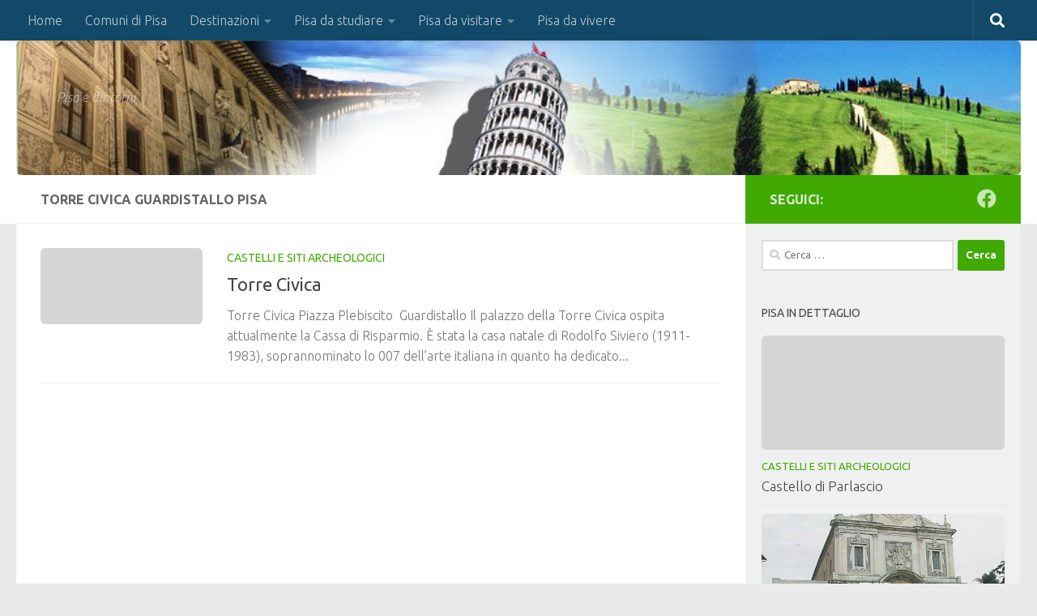

--- FILE ---
content_type: text/html; charset=UTF-8
request_url: https://www.miracolipisani.it/t/torre-civica-guardistallo-pisa/
body_size: 50630
content:
<!DOCTYPE html>
<html class="no-js" lang="it-IT">
<head>
  <meta charset="UTF-8">
  <meta name="viewport" content="width=device-width, initial-scale=1.0">
  <link rel="profile" href="https://gmpg.org/xfn/11" />
  <link rel="pingback" href="https://www.miracolipisani.it/xmlrpc.php">

  <title>Torre Civica Guardistallo pisa &#8211; MiracoliPisani.it</title>
<meta name='robots' content='max-image-preview:large' />
	<style>img:is([sizes="auto" i], [sizes^="auto," i]) { contain-intrinsic-size: 3000px 1500px }</style>
	<script>document.documentElement.className = document.documentElement.className.replace("no-js","js");</script>
<link rel="alternate" type="application/rss+xml" title="MiracoliPisani.it &raquo; Feed" href="https://www.miracolipisani.it/feed/" />
<link rel="alternate" type="application/rss+xml" title="MiracoliPisani.it &raquo; Feed dei commenti" href="https://www.miracolipisani.it/comments/feed/" />
<link id="hu-user-gfont" href="//fonts.googleapis.com/css?family=Ubuntu:400,400italic,300italic,300,700&subset=latin,latin-ext" rel="stylesheet" type="text/css"><link rel="alternate" type="application/rss+xml" title="MiracoliPisani.it &raquo; Torre Civica Guardistallo pisa Feed del tag" href="https://www.miracolipisani.it/t/torre-civica-guardistallo-pisa/feed/" />
<script>
window._wpemojiSettings = {"baseUrl":"https:\/\/s.w.org\/images\/core\/emoji\/16.0.1\/72x72\/","ext":".png","svgUrl":"https:\/\/s.w.org\/images\/core\/emoji\/16.0.1\/svg\/","svgExt":".svg","source":{"concatemoji":"https:\/\/www.miracolipisani.it\/wp-includes\/js\/wp-emoji-release.min.js?ver=6.8.3"}};
/*! This file is auto-generated */
!function(s,n){var o,i,e;function c(e){try{var t={supportTests:e,timestamp:(new Date).valueOf()};sessionStorage.setItem(o,JSON.stringify(t))}catch(e){}}function p(e,t,n){e.clearRect(0,0,e.canvas.width,e.canvas.height),e.fillText(t,0,0);var t=new Uint32Array(e.getImageData(0,0,e.canvas.width,e.canvas.height).data),a=(e.clearRect(0,0,e.canvas.width,e.canvas.height),e.fillText(n,0,0),new Uint32Array(e.getImageData(0,0,e.canvas.width,e.canvas.height).data));return t.every(function(e,t){return e===a[t]})}function u(e,t){e.clearRect(0,0,e.canvas.width,e.canvas.height),e.fillText(t,0,0);for(var n=e.getImageData(16,16,1,1),a=0;a<n.data.length;a++)if(0!==n.data[a])return!1;return!0}function f(e,t,n,a){switch(t){case"flag":return n(e,"\ud83c\udff3\ufe0f\u200d\u26a7\ufe0f","\ud83c\udff3\ufe0f\u200b\u26a7\ufe0f")?!1:!n(e,"\ud83c\udde8\ud83c\uddf6","\ud83c\udde8\u200b\ud83c\uddf6")&&!n(e,"\ud83c\udff4\udb40\udc67\udb40\udc62\udb40\udc65\udb40\udc6e\udb40\udc67\udb40\udc7f","\ud83c\udff4\u200b\udb40\udc67\u200b\udb40\udc62\u200b\udb40\udc65\u200b\udb40\udc6e\u200b\udb40\udc67\u200b\udb40\udc7f");case"emoji":return!a(e,"\ud83e\udedf")}return!1}function g(e,t,n,a){var r="undefined"!=typeof WorkerGlobalScope&&self instanceof WorkerGlobalScope?new OffscreenCanvas(300,150):s.createElement("canvas"),o=r.getContext("2d",{willReadFrequently:!0}),i=(o.textBaseline="top",o.font="600 32px Arial",{});return e.forEach(function(e){i[e]=t(o,e,n,a)}),i}function t(e){var t=s.createElement("script");t.src=e,t.defer=!0,s.head.appendChild(t)}"undefined"!=typeof Promise&&(o="wpEmojiSettingsSupports",i=["flag","emoji"],n.supports={everything:!0,everythingExceptFlag:!0},e=new Promise(function(e){s.addEventListener("DOMContentLoaded",e,{once:!0})}),new Promise(function(t){var n=function(){try{var e=JSON.parse(sessionStorage.getItem(o));if("object"==typeof e&&"number"==typeof e.timestamp&&(new Date).valueOf()<e.timestamp+604800&&"object"==typeof e.supportTests)return e.supportTests}catch(e){}return null}();if(!n){if("undefined"!=typeof Worker&&"undefined"!=typeof OffscreenCanvas&&"undefined"!=typeof URL&&URL.createObjectURL&&"undefined"!=typeof Blob)try{var e="postMessage("+g.toString()+"("+[JSON.stringify(i),f.toString(),p.toString(),u.toString()].join(",")+"));",a=new Blob([e],{type:"text/javascript"}),r=new Worker(URL.createObjectURL(a),{name:"wpTestEmojiSupports"});return void(r.onmessage=function(e){c(n=e.data),r.terminate(),t(n)})}catch(e){}c(n=g(i,f,p,u))}t(n)}).then(function(e){for(var t in e)n.supports[t]=e[t],n.supports.everything=n.supports.everything&&n.supports[t],"flag"!==t&&(n.supports.everythingExceptFlag=n.supports.everythingExceptFlag&&n.supports[t]);n.supports.everythingExceptFlag=n.supports.everythingExceptFlag&&!n.supports.flag,n.DOMReady=!1,n.readyCallback=function(){n.DOMReady=!0}}).then(function(){return e}).then(function(){var e;n.supports.everything||(n.readyCallback(),(e=n.source||{}).concatemoji?t(e.concatemoji):e.wpemoji&&e.twemoji&&(t(e.twemoji),t(e.wpemoji)))}))}((window,document),window._wpemojiSettings);
</script>
<style id='wp-emoji-styles-inline-css'>

	img.wp-smiley, img.emoji {
		display: inline !important;
		border: none !important;
		box-shadow: none !important;
		height: 1em !important;
		width: 1em !important;
		margin: 0 0.07em !important;
		vertical-align: -0.1em !important;
		background: none !important;
		padding: 0 !important;
	}
</style>
<link rel='stylesheet' id='wp-block-library-css' href='https://www.miracolipisani.it/wp-includes/css/dist/block-library/style.min.css?ver=6.8.3' media='all' />
<style id='classic-theme-styles-inline-css'>
/*! This file is auto-generated */
.wp-block-button__link{color:#fff;background-color:#32373c;border-radius:9999px;box-shadow:none;text-decoration:none;padding:calc(.667em + 2px) calc(1.333em + 2px);font-size:1.125em}.wp-block-file__button{background:#32373c;color:#fff;text-decoration:none}
</style>
<style id='global-styles-inline-css'>
:root{--wp--preset--aspect-ratio--square: 1;--wp--preset--aspect-ratio--4-3: 4/3;--wp--preset--aspect-ratio--3-4: 3/4;--wp--preset--aspect-ratio--3-2: 3/2;--wp--preset--aspect-ratio--2-3: 2/3;--wp--preset--aspect-ratio--16-9: 16/9;--wp--preset--aspect-ratio--9-16: 9/16;--wp--preset--color--black: #000000;--wp--preset--color--cyan-bluish-gray: #abb8c3;--wp--preset--color--white: #ffffff;--wp--preset--color--pale-pink: #f78da7;--wp--preset--color--vivid-red: #cf2e2e;--wp--preset--color--luminous-vivid-orange: #ff6900;--wp--preset--color--luminous-vivid-amber: #fcb900;--wp--preset--color--light-green-cyan: #7bdcb5;--wp--preset--color--vivid-green-cyan: #00d084;--wp--preset--color--pale-cyan-blue: #8ed1fc;--wp--preset--color--vivid-cyan-blue: #0693e3;--wp--preset--color--vivid-purple: #9b51e0;--wp--preset--gradient--vivid-cyan-blue-to-vivid-purple: linear-gradient(135deg,rgba(6,147,227,1) 0%,rgb(155,81,224) 100%);--wp--preset--gradient--light-green-cyan-to-vivid-green-cyan: linear-gradient(135deg,rgb(122,220,180) 0%,rgb(0,208,130) 100%);--wp--preset--gradient--luminous-vivid-amber-to-luminous-vivid-orange: linear-gradient(135deg,rgba(252,185,0,1) 0%,rgba(255,105,0,1) 100%);--wp--preset--gradient--luminous-vivid-orange-to-vivid-red: linear-gradient(135deg,rgba(255,105,0,1) 0%,rgb(207,46,46) 100%);--wp--preset--gradient--very-light-gray-to-cyan-bluish-gray: linear-gradient(135deg,rgb(238,238,238) 0%,rgb(169,184,195) 100%);--wp--preset--gradient--cool-to-warm-spectrum: linear-gradient(135deg,rgb(74,234,220) 0%,rgb(151,120,209) 20%,rgb(207,42,186) 40%,rgb(238,44,130) 60%,rgb(251,105,98) 80%,rgb(254,248,76) 100%);--wp--preset--gradient--blush-light-purple: linear-gradient(135deg,rgb(255,206,236) 0%,rgb(152,150,240) 100%);--wp--preset--gradient--blush-bordeaux: linear-gradient(135deg,rgb(254,205,165) 0%,rgb(254,45,45) 50%,rgb(107,0,62) 100%);--wp--preset--gradient--luminous-dusk: linear-gradient(135deg,rgb(255,203,112) 0%,rgb(199,81,192) 50%,rgb(65,88,208) 100%);--wp--preset--gradient--pale-ocean: linear-gradient(135deg,rgb(255,245,203) 0%,rgb(182,227,212) 50%,rgb(51,167,181) 100%);--wp--preset--gradient--electric-grass: linear-gradient(135deg,rgb(202,248,128) 0%,rgb(113,206,126) 100%);--wp--preset--gradient--midnight: linear-gradient(135deg,rgb(2,3,129) 0%,rgb(40,116,252) 100%);--wp--preset--font-size--small: 13px;--wp--preset--font-size--medium: 20px;--wp--preset--font-size--large: 36px;--wp--preset--font-size--x-large: 42px;--wp--preset--spacing--20: 0.44rem;--wp--preset--spacing--30: 0.67rem;--wp--preset--spacing--40: 1rem;--wp--preset--spacing--50: 1.5rem;--wp--preset--spacing--60: 2.25rem;--wp--preset--spacing--70: 3.38rem;--wp--preset--spacing--80: 5.06rem;--wp--preset--shadow--natural: 6px 6px 9px rgba(0, 0, 0, 0.2);--wp--preset--shadow--deep: 12px 12px 50px rgba(0, 0, 0, 0.4);--wp--preset--shadow--sharp: 6px 6px 0px rgba(0, 0, 0, 0.2);--wp--preset--shadow--outlined: 6px 6px 0px -3px rgba(255, 255, 255, 1), 6px 6px rgba(0, 0, 0, 1);--wp--preset--shadow--crisp: 6px 6px 0px rgba(0, 0, 0, 1);}:where(.is-layout-flex){gap: 0.5em;}:where(.is-layout-grid){gap: 0.5em;}body .is-layout-flex{display: flex;}.is-layout-flex{flex-wrap: wrap;align-items: center;}.is-layout-flex > :is(*, div){margin: 0;}body .is-layout-grid{display: grid;}.is-layout-grid > :is(*, div){margin: 0;}:where(.wp-block-columns.is-layout-flex){gap: 2em;}:where(.wp-block-columns.is-layout-grid){gap: 2em;}:where(.wp-block-post-template.is-layout-flex){gap: 1.25em;}:where(.wp-block-post-template.is-layout-grid){gap: 1.25em;}.has-black-color{color: var(--wp--preset--color--black) !important;}.has-cyan-bluish-gray-color{color: var(--wp--preset--color--cyan-bluish-gray) !important;}.has-white-color{color: var(--wp--preset--color--white) !important;}.has-pale-pink-color{color: var(--wp--preset--color--pale-pink) !important;}.has-vivid-red-color{color: var(--wp--preset--color--vivid-red) !important;}.has-luminous-vivid-orange-color{color: var(--wp--preset--color--luminous-vivid-orange) !important;}.has-luminous-vivid-amber-color{color: var(--wp--preset--color--luminous-vivid-amber) !important;}.has-light-green-cyan-color{color: var(--wp--preset--color--light-green-cyan) !important;}.has-vivid-green-cyan-color{color: var(--wp--preset--color--vivid-green-cyan) !important;}.has-pale-cyan-blue-color{color: var(--wp--preset--color--pale-cyan-blue) !important;}.has-vivid-cyan-blue-color{color: var(--wp--preset--color--vivid-cyan-blue) !important;}.has-vivid-purple-color{color: var(--wp--preset--color--vivid-purple) !important;}.has-black-background-color{background-color: var(--wp--preset--color--black) !important;}.has-cyan-bluish-gray-background-color{background-color: var(--wp--preset--color--cyan-bluish-gray) !important;}.has-white-background-color{background-color: var(--wp--preset--color--white) !important;}.has-pale-pink-background-color{background-color: var(--wp--preset--color--pale-pink) !important;}.has-vivid-red-background-color{background-color: var(--wp--preset--color--vivid-red) !important;}.has-luminous-vivid-orange-background-color{background-color: var(--wp--preset--color--luminous-vivid-orange) !important;}.has-luminous-vivid-amber-background-color{background-color: var(--wp--preset--color--luminous-vivid-amber) !important;}.has-light-green-cyan-background-color{background-color: var(--wp--preset--color--light-green-cyan) !important;}.has-vivid-green-cyan-background-color{background-color: var(--wp--preset--color--vivid-green-cyan) !important;}.has-pale-cyan-blue-background-color{background-color: var(--wp--preset--color--pale-cyan-blue) !important;}.has-vivid-cyan-blue-background-color{background-color: var(--wp--preset--color--vivid-cyan-blue) !important;}.has-vivid-purple-background-color{background-color: var(--wp--preset--color--vivid-purple) !important;}.has-black-border-color{border-color: var(--wp--preset--color--black) !important;}.has-cyan-bluish-gray-border-color{border-color: var(--wp--preset--color--cyan-bluish-gray) !important;}.has-white-border-color{border-color: var(--wp--preset--color--white) !important;}.has-pale-pink-border-color{border-color: var(--wp--preset--color--pale-pink) !important;}.has-vivid-red-border-color{border-color: var(--wp--preset--color--vivid-red) !important;}.has-luminous-vivid-orange-border-color{border-color: var(--wp--preset--color--luminous-vivid-orange) !important;}.has-luminous-vivid-amber-border-color{border-color: var(--wp--preset--color--luminous-vivid-amber) !important;}.has-light-green-cyan-border-color{border-color: var(--wp--preset--color--light-green-cyan) !important;}.has-vivid-green-cyan-border-color{border-color: var(--wp--preset--color--vivid-green-cyan) !important;}.has-pale-cyan-blue-border-color{border-color: var(--wp--preset--color--pale-cyan-blue) !important;}.has-vivid-cyan-blue-border-color{border-color: var(--wp--preset--color--vivid-cyan-blue) !important;}.has-vivid-purple-border-color{border-color: var(--wp--preset--color--vivid-purple) !important;}.has-vivid-cyan-blue-to-vivid-purple-gradient-background{background: var(--wp--preset--gradient--vivid-cyan-blue-to-vivid-purple) !important;}.has-light-green-cyan-to-vivid-green-cyan-gradient-background{background: var(--wp--preset--gradient--light-green-cyan-to-vivid-green-cyan) !important;}.has-luminous-vivid-amber-to-luminous-vivid-orange-gradient-background{background: var(--wp--preset--gradient--luminous-vivid-amber-to-luminous-vivid-orange) !important;}.has-luminous-vivid-orange-to-vivid-red-gradient-background{background: var(--wp--preset--gradient--luminous-vivid-orange-to-vivid-red) !important;}.has-very-light-gray-to-cyan-bluish-gray-gradient-background{background: var(--wp--preset--gradient--very-light-gray-to-cyan-bluish-gray) !important;}.has-cool-to-warm-spectrum-gradient-background{background: var(--wp--preset--gradient--cool-to-warm-spectrum) !important;}.has-blush-light-purple-gradient-background{background: var(--wp--preset--gradient--blush-light-purple) !important;}.has-blush-bordeaux-gradient-background{background: var(--wp--preset--gradient--blush-bordeaux) !important;}.has-luminous-dusk-gradient-background{background: var(--wp--preset--gradient--luminous-dusk) !important;}.has-pale-ocean-gradient-background{background: var(--wp--preset--gradient--pale-ocean) !important;}.has-electric-grass-gradient-background{background: var(--wp--preset--gradient--electric-grass) !important;}.has-midnight-gradient-background{background: var(--wp--preset--gradient--midnight) !important;}.has-small-font-size{font-size: var(--wp--preset--font-size--small) !important;}.has-medium-font-size{font-size: var(--wp--preset--font-size--medium) !important;}.has-large-font-size{font-size: var(--wp--preset--font-size--large) !important;}.has-x-large-font-size{font-size: var(--wp--preset--font-size--x-large) !important;}
:where(.wp-block-post-template.is-layout-flex){gap: 1.25em;}:where(.wp-block-post-template.is-layout-grid){gap: 1.25em;}
:where(.wp-block-columns.is-layout-flex){gap: 2em;}:where(.wp-block-columns.is-layout-grid){gap: 2em;}
:root :where(.wp-block-pullquote){font-size: 1.5em;line-height: 1.6;}
</style>
<link rel='stylesheet' id='hueman-main-style-css' href='https://www.miracolipisani.it/wp-content/themes/hueman/assets/front/css/main.min.css?ver=3.7.27' media='all' />
<style id='hueman-main-style-inline-css'>
body { font-family:'Ubuntu', Arial, sans-serif;font-size:1.00rem }@media only screen and (min-width: 720px) {
        .nav > li { font-size:1.00rem; }
      }.sidebar .widget { padding-left: 20px; padding-right: 20px; padding-top: 20px; }::selection { background-color: #40aa03; }
::-moz-selection { background-color: #40aa03; }a,a>span.hu-external::after,.themeform label .required,#flexslider-featured .flex-direction-nav .flex-next:hover,#flexslider-featured .flex-direction-nav .flex-prev:hover,.post-hover:hover .post-title a,.post-title a:hover,.sidebar.s1 .post-nav li a:hover i,.content .post-nav li a:hover i,.post-related a:hover,.sidebar.s1 .widget_rss ul li a,#footer .widget_rss ul li a,.sidebar.s1 .widget_calendar a,#footer .widget_calendar a,.sidebar.s1 .alx-tab .tab-item-category a,.sidebar.s1 .alx-posts .post-item-category a,.sidebar.s1 .alx-tab li:hover .tab-item-title a,.sidebar.s1 .alx-tab li:hover .tab-item-comment a,.sidebar.s1 .alx-posts li:hover .post-item-title a,#footer .alx-tab .tab-item-category a,#footer .alx-posts .post-item-category a,#footer .alx-tab li:hover .tab-item-title a,#footer .alx-tab li:hover .tab-item-comment a,#footer .alx-posts li:hover .post-item-title a,.comment-tabs li.active a,.comment-awaiting-moderation,.child-menu a:hover,.child-menu .current_page_item > a,.wp-pagenavi a{ color: #40aa03; }input[type="submit"],.themeform button[type="submit"],.sidebar.s1 .sidebar-top,.sidebar.s1 .sidebar-toggle,#flexslider-featured .flex-control-nav li a.flex-active,.post-tags a:hover,.sidebar.s1 .widget_calendar caption,#footer .widget_calendar caption,.author-bio .bio-avatar:after,.commentlist li.bypostauthor > .comment-body:after,.commentlist li.comment-author-admin > .comment-body:after{ background-color: #40aa03; }.post-format .format-container { border-color: #40aa03; }.sidebar.s1 .alx-tabs-nav li.active a,#footer .alx-tabs-nav li.active a,.comment-tabs li.active a,.wp-pagenavi a:hover,.wp-pagenavi a:active,.wp-pagenavi span.current{ border-bottom-color: #40aa03!important; }.sidebar.s2 .post-nav li a:hover i,
.sidebar.s2 .widget_rss ul li a,
.sidebar.s2 .widget_calendar a,
.sidebar.s2 .alx-tab .tab-item-category a,
.sidebar.s2 .alx-posts .post-item-category a,
.sidebar.s2 .alx-tab li:hover .tab-item-title a,
.sidebar.s2 .alx-tab li:hover .tab-item-comment a,
.sidebar.s2 .alx-posts li:hover .post-item-title a { color: #43ef00; }
.sidebar.s2 .sidebar-top,.sidebar.s2 .sidebar-toggle,.post-comments,.jp-play-bar,.jp-volume-bar-value,.sidebar.s2 .widget_calendar caption{ background-color: #43ef00; }.sidebar.s2 .alx-tabs-nav li.active a { border-bottom-color: #43ef00; }
.post-comments::before { border-right-color: #43ef00; }
      .search-expand,
              #nav-topbar.nav-container { background-color: #124968}@media only screen and (min-width: 720px) {
                #nav-topbar .nav ul { background-color: #124968; }
              }.is-scrolled #header .nav-container.desktop-sticky,
              .is-scrolled #header .search-expand { background-color: #124968; background-color: rgba(18,73,104,0.90) }.is-scrolled .topbar-transparent #nav-topbar.desktop-sticky .nav ul { background-color: #124968; background-color: rgba(18,73,104,0.95) }#header { background-color: #ffffff; }
@media only screen and (min-width: 720px) {
  #nav-header .nav ul { background-color: #ffffff; }
}
        #header #nav-mobile { background-color: #dbdbdb; }.is-scrolled #header #nav-mobile { background-color: #dbdbdb; background-color: rgba(219,219,219,0.90) }#nav-header.nav-container, #main-header-search .search-expand { background-color: #bfbfbf; }
@media only screen and (min-width: 720px) {
  #nav-header .nav ul { background-color: #bfbfbf; }
}
        #footer-bottom { background-color: #124968; }img { -webkit-border-radius: 6px; border-radius: 6px; }
</style>
<script src="https://www.miracolipisani.it/wp-content/themes/hueman/assets/front/js/libs/mobile-detect.min.js?ver=3.7.27" id="mobile-detect-js" defer></script>
<script src="https://www.miracolipisani.it/wp-includes/js/jquery/jquery.min.js?ver=3.7.1" id="jquery-core-js"></script>
<script src="https://www.miracolipisani.it/wp-includes/js/jquery/jquery-migrate.min.js?ver=3.4.1" id="jquery-migrate-js"></script>
<link rel="https://api.w.org/" href="https://www.miracolipisani.it/wp-json/" /><link rel="alternate" title="JSON" type="application/json" href="https://www.miracolipisani.it/wp-json/wp/v2/tags/318" /><link rel="EditURI" type="application/rsd+xml" title="RSD" href="https://www.miracolipisani.it/xmlrpc.php?rsd" />
<meta name="generator" content="WordPress 6.8.3" />
    <link rel="preload" as="font" type="font/woff2" href="https://www.miracolipisani.it/wp-content/themes/hueman/assets/front/webfonts/fa-brands-400.woff2?v=5.15.2" crossorigin="anonymous"/>
    <link rel="preload" as="font" type="font/woff2" href="https://www.miracolipisani.it/wp-content/themes/hueman/assets/front/webfonts/fa-regular-400.woff2?v=5.15.2" crossorigin="anonymous"/>
    <link rel="preload" as="font" type="font/woff2" href="https://www.miracolipisani.it/wp-content/themes/hueman/assets/front/webfonts/fa-solid-900.woff2?v=5.15.2" crossorigin="anonymous"/>
  <!--[if lt IE 9]>
<script src="https://www.miracolipisani.it/wp-content/themes/hueman/assets/front/js/ie/html5shiv-printshiv.min.js"></script>
<script src="https://www.miracolipisani.it/wp-content/themes/hueman/assets/front/js/ie/selectivizr.js"></script>
<![endif]-->
<link rel="icon" href="https://www.miracolipisani.it/wp-content/uploads/2020/04/cropped-miracolipisani-2-32x32.jpg" sizes="32x32" />
<link rel="icon" href="https://www.miracolipisani.it/wp-content/uploads/2020/04/cropped-miracolipisani-2-192x192.jpg" sizes="192x192" />
<link rel="apple-touch-icon" href="https://www.miracolipisani.it/wp-content/uploads/2020/04/cropped-miracolipisani-2-180x180.jpg" />
<meta name="msapplication-TileImage" content="https://www.miracolipisani.it/wp-content/uploads/2020/04/cropped-miracolipisani-2-270x270.jpg" />
</head>

<body class="archive tag tag-torre-civica-guardistallo-pisa tag-318 wp-embed-responsive wp-theme-hueman col-2cl full-width topbar-enabled header-desktop-sticky header-mobile-sticky hu-header-img-natural-height hu-fa-not-loaded hueman-3-7-27 chrome">
<div id="wrapper">
  <a class="screen-reader-text skip-link" href="#content">Salta al contenuto</a>
  
  <header id="header" class="specific-mobile-menu-on one-mobile-menu mobile_menu   topbar-transparent has-header-img">
        <nav class="nav-container group mobile-menu mobile-sticky " id="nav-mobile" data-menu-id="header-1">
  <div class="mobile-title-logo-in-header"></div>
        
                    <!-- <div class="ham__navbar-toggler collapsed" aria-expanded="false">
          <div class="ham__navbar-span-wrapper">
            <span class="ham-toggler-menu__span"></span>
          </div>
        </div> -->
        <button class="ham__navbar-toggler-two collapsed" title="Menu" aria-expanded="false">
          <span class="ham__navbar-span-wrapper">
            <span class="line line-1"></span>
            <span class="line line-2"></span>
            <span class="line line-3"></span>
          </span>
        </button>
            
      <div class="nav-text"></div>
      <div class="nav-wrap container">
                  <ul class="nav container-inner group mobile-search">
                            <li>
                  <form role="search" method="get" class="search-form" action="https://www.miracolipisani.it/">
				<label>
					<span class="screen-reader-text">Ricerca per:</span>
					<input type="search" class="search-field" placeholder="Cerca &hellip;" value="" name="s" />
				</label>
				<input type="submit" class="search-submit" value="Cerca" />
			</form>                </li>
                      </ul>
                <ul id="menu-menu" class="nav container-inner group"><li id="menu-item-19533" class="menu-item menu-item-type-custom menu-item-object-custom menu-item-home menu-item-19533"><a href="https://www.miracolipisani.it/">Home</a></li>
<li id="menu-item-18433" class="menu-item menu-item-type-taxonomy menu-item-object-category menu-item-18433"><a href="https://www.miracolipisani.it/c/comuni/">Comuni di Pisa</a></li>
<li id="menu-item-18434" class="menu-item menu-item-type-taxonomy menu-item-object-category menu-item-has-children menu-item-18434"><a href="https://www.miracolipisani.it/c/destinazioni/">Destinazioni</a>
<ul class="sub-menu">
	<li id="menu-item-18445" class="menu-item menu-item-type-taxonomy menu-item-object-category menu-item-has-children menu-item-18445"><a href="https://www.miracolipisani.it/c/escursioni/">Escursioni</a>
	<ul class="sub-menu">
		<li id="menu-item-18446" class="menu-item menu-item-type-taxonomy menu-item-object-category menu-item-18446"><a href="https://www.miracolipisani.it/c/monti-pisani/">Monti Pisani</a></li>
		<li id="menu-item-18447" class="menu-item menu-item-type-taxonomy menu-item-object-category menu-item-18447"><a href="https://www.miracolipisani.it/c/val-di-cecina/">Val di Cecina</a></li>
		<li id="menu-item-18448" class="menu-item menu-item-type-taxonomy menu-item-object-category menu-item-18448"><a href="https://www.miracolipisani.it/c/valdarno/">Valdarno</a></li>
		<li id="menu-item-18449" class="menu-item menu-item-type-taxonomy menu-item-object-category menu-item-18449"><a href="https://www.miracolipisani.it/c/valdera-e-colline-pisane/">Valdera e Colline Pisane</a></li>
	</ul>
</li>
</ul>
</li>
<li id="menu-item-18435" class="menu-item menu-item-type-taxonomy menu-item-object-category menu-item-has-children menu-item-18435"><a href="https://www.miracolipisani.it/c/pisa-da-studiare/">Pisa da studiare</a>
<ul class="sub-menu">
	<li id="menu-item-18453" class="menu-item menu-item-type-taxonomy menu-item-object-category menu-item-18453"><a href="https://www.miracolipisani.it/c/universita-pisa/">Università Pisa</a></li>
	<li id="menu-item-18452" class="menu-item menu-item-type-taxonomy menu-item-object-category menu-item-18452"><a href="https://www.miracolipisani.it/c/medicina/">Medicina</a></li>
</ul>
</li>
<li id="menu-item-18436" class="menu-item menu-item-type-taxonomy menu-item-object-category menu-item-has-children menu-item-18436"><a href="https://www.miracolipisani.it/c/pisa-da-visitare/">Pisa da visitare</a>
<ul class="sub-menu">
	<li id="menu-item-18438" class="menu-item menu-item-type-taxonomy menu-item-object-category menu-item-18438"><a href="https://www.miracolipisani.it/c/chiese-ed-edifici-religiosi/">Chiese ed Edifici Religiosi di Pisa</a></li>
	<li id="menu-item-18439" class="menu-item menu-item-type-taxonomy menu-item-object-category menu-item-18439"><a href="https://www.miracolipisani.it/c/palazzi-e-ville-pisa/">Palazzi e Ville</a></li>
	<li id="menu-item-18440" class="menu-item menu-item-type-taxonomy menu-item-object-category menu-item-18440"><a href="https://www.miracolipisani.it/c/castelli-e-siti-archeologici-pisa/">Castelli e Siti Archeologici</a></li>
	<li id="menu-item-18441" class="menu-item menu-item-type-taxonomy menu-item-object-category menu-item-18441"><a href="https://www.miracolipisani.it/c/monumenti-e-musei-pisa/">Monumenti e musei</a></li>
	<li id="menu-item-18443" class="menu-item menu-item-type-taxonomy menu-item-object-category menu-item-18443"><a href="https://www.miracolipisani.it/c/centri-termali-pisa/">Centri Termali</a></li>
	<li id="menu-item-18450" class="menu-item menu-item-type-taxonomy menu-item-object-category menu-item-18450"><a href="https://www.miracolipisani.it/c/laghi-e-laghetti/">Laghi e laghetti</a></li>
	<li id="menu-item-18451" class="menu-item menu-item-type-taxonomy menu-item-object-category menu-item-18451"><a href="https://www.miracolipisani.it/c/parchi-e-aree-verdi-pisa/">Parchi e aree verdi</a></li>
</ul>
</li>
<li id="menu-item-18437" class="menu-item menu-item-type-taxonomy menu-item-object-category menu-item-18437"><a href="https://www.miracolipisani.it/c/pisa-da-vivere/">Pisa da vivere</a></li>
</ul>      </div>
</nav><!--/#nav-topbar-->  
        <nav class="nav-container group desktop-menu desktop-sticky " id="nav-topbar" data-menu-id="header-2">
    <div class="nav-text"></div>
  <div class="topbar-toggle-down">
    <i class="fas fa-angle-double-down" aria-hidden="true" data-toggle="down" title="Espandi menu"></i>
    <i class="fas fa-angle-double-up" aria-hidden="true" data-toggle="up" title="Chiudi menu"></i>
  </div>
  <div class="nav-wrap container">
    <ul id="menu-menu-1" class="nav container-inner group"><li class="menu-item menu-item-type-custom menu-item-object-custom menu-item-home menu-item-19533"><a href="https://www.miracolipisani.it/">Home</a></li>
<li class="menu-item menu-item-type-taxonomy menu-item-object-category menu-item-18433"><a href="https://www.miracolipisani.it/c/comuni/">Comuni di Pisa</a></li>
<li class="menu-item menu-item-type-taxonomy menu-item-object-category menu-item-has-children menu-item-18434"><a href="https://www.miracolipisani.it/c/destinazioni/">Destinazioni</a>
<ul class="sub-menu">
	<li class="menu-item menu-item-type-taxonomy menu-item-object-category menu-item-has-children menu-item-18445"><a href="https://www.miracolipisani.it/c/escursioni/">Escursioni</a>
	<ul class="sub-menu">
		<li class="menu-item menu-item-type-taxonomy menu-item-object-category menu-item-18446"><a href="https://www.miracolipisani.it/c/monti-pisani/">Monti Pisani</a></li>
		<li class="menu-item menu-item-type-taxonomy menu-item-object-category menu-item-18447"><a href="https://www.miracolipisani.it/c/val-di-cecina/">Val di Cecina</a></li>
		<li class="menu-item menu-item-type-taxonomy menu-item-object-category menu-item-18448"><a href="https://www.miracolipisani.it/c/valdarno/">Valdarno</a></li>
		<li class="menu-item menu-item-type-taxonomy menu-item-object-category menu-item-18449"><a href="https://www.miracolipisani.it/c/valdera-e-colline-pisane/">Valdera e Colline Pisane</a></li>
	</ul>
</li>
</ul>
</li>
<li class="menu-item menu-item-type-taxonomy menu-item-object-category menu-item-has-children menu-item-18435"><a href="https://www.miracolipisani.it/c/pisa-da-studiare/">Pisa da studiare</a>
<ul class="sub-menu">
	<li class="menu-item menu-item-type-taxonomy menu-item-object-category menu-item-18453"><a href="https://www.miracolipisani.it/c/universita-pisa/">Università Pisa</a></li>
	<li class="menu-item menu-item-type-taxonomy menu-item-object-category menu-item-18452"><a href="https://www.miracolipisani.it/c/medicina/">Medicina</a></li>
</ul>
</li>
<li class="menu-item menu-item-type-taxonomy menu-item-object-category menu-item-has-children menu-item-18436"><a href="https://www.miracolipisani.it/c/pisa-da-visitare/">Pisa da visitare</a>
<ul class="sub-menu">
	<li class="menu-item menu-item-type-taxonomy menu-item-object-category menu-item-18438"><a href="https://www.miracolipisani.it/c/chiese-ed-edifici-religiosi/">Chiese ed Edifici Religiosi di Pisa</a></li>
	<li class="menu-item menu-item-type-taxonomy menu-item-object-category menu-item-18439"><a href="https://www.miracolipisani.it/c/palazzi-e-ville-pisa/">Palazzi e Ville</a></li>
	<li class="menu-item menu-item-type-taxonomy menu-item-object-category menu-item-18440"><a href="https://www.miracolipisani.it/c/castelli-e-siti-archeologici-pisa/">Castelli e Siti Archeologici</a></li>
	<li class="menu-item menu-item-type-taxonomy menu-item-object-category menu-item-18441"><a href="https://www.miracolipisani.it/c/monumenti-e-musei-pisa/">Monumenti e musei</a></li>
	<li class="menu-item menu-item-type-taxonomy menu-item-object-category menu-item-18443"><a href="https://www.miracolipisani.it/c/centri-termali-pisa/">Centri Termali</a></li>
	<li class="menu-item menu-item-type-taxonomy menu-item-object-category menu-item-18450"><a href="https://www.miracolipisani.it/c/laghi-e-laghetti/">Laghi e laghetti</a></li>
	<li class="menu-item menu-item-type-taxonomy menu-item-object-category menu-item-18451"><a href="https://www.miracolipisani.it/c/parchi-e-aree-verdi-pisa/">Parchi e aree verdi</a></li>
</ul>
</li>
<li class="menu-item menu-item-type-taxonomy menu-item-object-category menu-item-18437"><a href="https://www.miracolipisani.it/c/pisa-da-vivere/">Pisa da vivere</a></li>
</ul>  </div>
      <div id="topbar-header-search" class="container">
      <div class="container-inner">
        <button class="toggle-search"><i class="fas fa-search"></i></button>
        <div class="search-expand">
          <div class="search-expand-inner"><form role="search" method="get" class="search-form" action="https://www.miracolipisani.it/">
				<label>
					<span class="screen-reader-text">Ricerca per:</span>
					<input type="search" class="search-field" placeholder="Cerca &hellip;" value="" name="s" />
				</label>
				<input type="submit" class="search-submit" value="Cerca" />
			</form></div>
        </div>
      </div><!--/.container-inner-->
    </div><!--/.container-->
  
</nav><!--/#nav-topbar-->  
  <div class="container group">
        <div class="container-inner">

                <div id="header-image-wrap">
              <div class="group hu-pad central-header-zone">
                                        <div class="logo-tagline-group">
                                                                                  <p class="site-description">Pisa e dintorni</p>
                                                </div>
                                                  </div>

              <a href="https://www.miracolipisani.it/" rel="home"><img src="https://www.miracolipisani.it/wp-content/uploads/2020/04/cropped-miracolipisani-3.jpg" width="974" height="130" alt="" class="new-site-image" srcset="https://www.miracolipisani.it/wp-content/uploads/2020/04/cropped-miracolipisani-3.jpg 974w, https://www.miracolipisani.it/wp-content/uploads/2020/04/cropped-miracolipisani-3-300x40.jpg 300w, https://www.miracolipisani.it/wp-content/uploads/2020/04/cropped-miracolipisani-3-768x103.jpg 768w" sizes="(max-width: 974px) 100vw, 974px" decoding="async" fetchpriority="high" /></a>          </div>
      
      
    </div><!--/.container-inner-->
      </div><!--/.container-->

</header><!--/#header-->
  
  <div class="container" id="page">
    <div class="container-inner">
            <div class="main">
        <div class="main-inner group">
          
              <main class="content" id="content">
              <div class="page-title hu-pad group">
          	    		<h1>Torre Civica Guardistallo pisa</h1>
    	
    </div><!--/.page-title-->
          <div class="hu-pad group">
            
  <div id="grid-wrapper" class="post-list-standard">
          <article id="post-205" class="group post-standard grid-item excerpt post-205 post type-post status-publish format-standard hentry category-castelli-e-siti-archeologici-pisa tag-torre-civica-guardistallo-pisa">
	<div class="post-inner post-hover">
      		<div class="post-thumbnail">
  			<a href="https://www.miracolipisani.it/blog/2008/06/26/torre-civica-2/">
            				        <svg class="hu-svg-placeholder thumb-medium-empty" id="6970a91be7ad1" viewBox="0 0 1792 1792" xmlns="http://www.w3.org/2000/svg"><path d="M928 832q0-14-9-23t-23-9q-66 0-113 47t-47 113q0 14 9 23t23 9 23-9 9-23q0-40 28-68t68-28q14 0 23-9t9-23zm224 130q0 106-75 181t-181 75-181-75-75-181 75-181 181-75 181 75 75 181zm-1024 574h1536v-128h-1536v128zm1152-574q0-159-112.5-271.5t-271.5-112.5-271.5 112.5-112.5 271.5 112.5 271.5 271.5 112.5 271.5-112.5 112.5-271.5zm-1024-642h384v-128h-384v128zm-128 192h1536v-256h-828l-64 128h-644v128zm1664-256v1280q0 53-37.5 90.5t-90.5 37.5h-1536q-53 0-90.5-37.5t-37.5-90.5v-1280q0-53 37.5-90.5t90.5-37.5h1536q53 0 90.5 37.5t37.5 90.5z"/></svg>
         <img class="hu-img-placeholder" src="https://www.miracolipisani.it/wp-content/themes/hueman/assets/front/img/thumb-medium-empty.png" alt="Torre Civica" data-hu-post-id="6970a91be7ad1" />  				  				  				  			</a>
  			  		</div><!--/.post-thumbnail-->
    		<div class="post-content">
        			<div class="post-meta group">
                      <p class="post-category"><a href="https://www.miracolipisani.it/c/castelli-e-siti-archeologici-pisa/" rel="category tag">Castelli e Siti Archeologici</a></p>
                      			</div><!--/.post-meta-->
      			<h2 class="post-title entry-title">
				<a href="https://www.miracolipisani.it/blog/2008/06/26/torre-civica-2/" rel="bookmark">Torre Civica</a>
			</h2><!--/.post-title-->
      			<div class="entry excerpt entry-summary">
				<p>Torre Civica Piazza Plebiscito&nbsp; Guardistallo Il palazzo della Torre Civica ospita attualmente la Cassa di Risparmio. È stata la casa natale di Rodolfo Siviero (1911-1983), soprannominato lo 007 dell’arte italiana in quanto ha dedicato&#46;&#46;&#46;</p>
			</div><!--/.entry-->
			
		</div><!--/.post-content-->

	</div><!--/.post-inner-->
</article><!--/.post-->
      </div>

<nav class="pagination group">
			<ul class="group">
			<li class="prev left"></li>
			<li class="next right"></li>
		</ul>
	</nav><!--/.pagination-->
          </div><!--/.hu-pad-->
            </main><!--/.content-->
          

	<div class="sidebar s1 collapsed" data-position="right" data-layout="col-2cl" data-sb-id="s1">

		<button class="sidebar-toggle" title="Espandi la barra laterale"><i class="fas sidebar-toggle-arrows"></i></button>

		<div class="sidebar-content">

			           			<div class="sidebar-top group">
                        <p>Seguici:</p>                    <ul class="social-links"><li><a rel="nofollow noopener noreferrer" class="social-tooltip"  title="Seguici su Facebook" aria-label="Seguici su Facebook" href="https://www.facebook.com/eventi.pisa/" target="_blank" ><i class="fab fa-facebook"></i></a></li></ul>  			</div>
			
			
			
			<div id="search-2" class="widget widget_search"><form role="search" method="get" class="search-form" action="https://www.miracolipisani.it/">
				<label>
					<span class="screen-reader-text">Ricerca per:</span>
					<input type="search" class="search-field" placeholder="Cerca &hellip;" value="" name="s" />
				</label>
				<input type="submit" class="search-submit" value="Cerca" />
			</form></div><div id="alxposts-2" class="widget widget_hu_posts">
<h3 class="widget-title">Pisa in dettaglio</h3>
	
	<ul class="alx-posts group thumbs-enabled">
    				<li>

						<div class="post-item-thumbnail">
				<a href="https://www.miracolipisani.it/blog/2008/06/26/castello-di-parlascio/">
					        <svg class="hu-svg-placeholder thumb-medium-empty" id="6970a91be957e" viewBox="0 0 1792 1792" xmlns="http://www.w3.org/2000/svg"><path d="M928 832q0-14-9-23t-23-9q-66 0-113 47t-47 113q0 14 9 23t23 9 23-9 9-23q0-40 28-68t68-28q14 0 23-9t9-23zm224 130q0 106-75 181t-181 75-181-75-75-181 75-181 181-75 181 75 75 181zm-1024 574h1536v-128h-1536v128zm1152-574q0-159-112.5-271.5t-271.5-112.5-271.5 112.5-112.5 271.5 112.5 271.5 271.5 112.5 271.5-112.5 112.5-271.5zm-1024-642h384v-128h-384v128zm-128 192h1536v-256h-828l-64 128h-644v128zm1664-256v1280q0 53-37.5 90.5t-90.5 37.5h-1536q-53 0-90.5-37.5t-37.5-90.5v-1280q0-53 37.5-90.5t90.5-37.5h1536q53 0 90.5 37.5t37.5 90.5z"/></svg>
         <img class="hu-img-placeholder" src="https://www.miracolipisani.it/wp-content/themes/hueman/assets/front/img/thumb-medium-empty.png" alt="Castello di Parlascio" data-hu-post-id="6970a91be957e" />																			</a>
			</div>
			
			<div class="post-item-inner group">
				<p class="post-item-category"><a href="https://www.miracolipisani.it/c/castelli-e-siti-archeologici-pisa/" rel="category tag">Castelli e Siti Archeologici</a></p>				<p class="post-item-title"><a href="https://www.miracolipisani.it/blog/2008/06/26/castello-di-parlascio/" rel="bookmark">Castello di Parlascio</a></p>
							</div>

		</li>
				<li>

						<div class="post-item-thumbnail">
				<a href="https://www.miracolipisani.it/blog/2007/09/19/chiesa-di-santo-stefano-dei-cavalieri/">
					<img  width="500" height="245"  src="[data-uri]" data-src="https://www.miracolipisani.it/wp-content/uploads/2007/09/foto-articoli_Santo-Stefano-Cavalieri-Pisa-500x245.jpg"  class="attachment-thumb-medium size-thumb-medium wp-post-image" alt="Chiesa di Santo Stefano dei Cavalieri - Pisa" decoding="async" loading="lazy" />																			</a>
			</div>
			
			<div class="post-item-inner group">
				<p class="post-item-category"><a href="https://www.miracolipisani.it/c/chiese-ed-edifici-religiosi/" rel="category tag">Chiese ed Edifici Religiosi di Pisa</a></p>				<p class="post-item-title"><a href="https://www.miracolipisani.it/blog/2007/09/19/chiesa-di-santo-stefano-dei-cavalieri/" rel="bookmark">Chiesa di Santo Stefano dei Cavalieri</a></p>
							</div>

		</li>
				<li>

						<div class="post-item-thumbnail">
				<a href="https://www.miracolipisani.it/blog/2008/06/25/villa-baldovinetti/">
					        <svg class="hu-svg-placeholder thumb-medium-empty" id="6970a91be9f36" viewBox="0 0 1792 1792" xmlns="http://www.w3.org/2000/svg"><path d="M928 832q0-14-9-23t-23-9q-66 0-113 47t-47 113q0 14 9 23t23 9 23-9 9-23q0-40 28-68t68-28q14 0 23-9t9-23zm224 130q0 106-75 181t-181 75-181-75-75-181 75-181 181-75 181 75 75 181zm-1024 574h1536v-128h-1536v128zm1152-574q0-159-112.5-271.5t-271.5-112.5-271.5 112.5-112.5 271.5 112.5 271.5 271.5 112.5 271.5-112.5 112.5-271.5zm-1024-642h384v-128h-384v128zm-128 192h1536v-256h-828l-64 128h-644v128zm1664-256v1280q0 53-37.5 90.5t-90.5 37.5h-1536q-53 0-90.5-37.5t-37.5-90.5v-1280q0-53 37.5-90.5t90.5-37.5h1536q53 0 90.5 37.5t37.5 90.5z"/></svg>
         <img class="hu-img-placeholder" src="https://www.miracolipisani.it/wp-content/themes/hueman/assets/front/img/thumb-medium-empty.png" alt="Villa Baldovinetti" data-hu-post-id="6970a91be9f36" />																			</a>
			</div>
			
			<div class="post-item-inner group">
				<p class="post-item-category"><a href="https://www.miracolipisani.it/c/palazzi-e-ville-pisa/" rel="category tag">Palazzi e Ville</a></p>				<p class="post-item-title"><a href="https://www.miracolipisani.it/blog/2008/06/25/villa-baldovinetti/" rel="bookmark">Villa Baldovinetti</a></p>
							</div>

		</li>
				<li>

						<div class="post-item-thumbnail">
				<a href="https://www.miracolipisani.it/blog/2011/07/18/palazzo-del-collegio-puteano/">
					<img  width="250" height="166"  src="[data-uri]" data-src="https://www.miracolipisani.it/wp-content/uploads/2011/07/foto-articoli_250px-Palazzo_del_Collegio_Puteano_e_s._rocco.jpg"  class="attachment-thumb-medium size-thumb-medium wp-post-image" alt="Palazzo del Collegio Puteano accanto alla chiesa di San Rocco" decoding="async" loading="lazy" />																			</a>
			</div>
			
			<div class="post-item-inner group">
				<p class="post-item-category"><a href="https://www.miracolipisani.it/c/palazzi-e-ville-pisa/" rel="category tag">Palazzi e Ville</a></p>				<p class="post-item-title"><a href="https://www.miracolipisani.it/blog/2011/07/18/palazzo-del-collegio-puteano/" rel="bookmark">Palazzo del Collegio Puteano</a></p>
							</div>

		</li>
				    	</ul><!--/.alx-posts-->

</div>

		</div><!--/.sidebar-content-->

	</div><!--/.sidebar-->

	

        </div><!--/.main-inner-->
      </div><!--/.main-->
    </div><!--/.container-inner-->
  </div><!--/.container-->
    <footer id="footer">

                    
    
          <nav class="nav-container group" id="nav-footer" data-menu-id="footer-3" data-menu-scrollable="false">
                      <!-- <div class="ham__navbar-toggler collapsed" aria-expanded="false">
          <div class="ham__navbar-span-wrapper">
            <span class="ham-toggler-menu__span"></span>
          </div>
        </div> -->
        <button class="ham__navbar-toggler-two collapsed" title="Menu" aria-expanded="false">
          <span class="ham__navbar-span-wrapper">
            <span class="line line-1"></span>
            <span class="line line-2"></span>
            <span class="line line-3"></span>
          </span>
        </button>
                    <div class="nav-text"></div>
        <div class="nav-wrap">
          <ul id="menu-menu-2" class="nav container group"><li class="menu-item menu-item-type-custom menu-item-object-custom menu-item-home menu-item-19533"><a href="https://www.miracolipisani.it/">Home</a></li>
<li class="menu-item menu-item-type-taxonomy menu-item-object-category menu-item-18433"><a href="https://www.miracolipisani.it/c/comuni/">Comuni di Pisa</a></li>
<li class="menu-item menu-item-type-taxonomy menu-item-object-category menu-item-has-children menu-item-18434"><a href="https://www.miracolipisani.it/c/destinazioni/">Destinazioni</a>
<ul class="sub-menu">
	<li class="menu-item menu-item-type-taxonomy menu-item-object-category menu-item-has-children menu-item-18445"><a href="https://www.miracolipisani.it/c/escursioni/">Escursioni</a>
	<ul class="sub-menu">
		<li class="menu-item menu-item-type-taxonomy menu-item-object-category menu-item-18446"><a href="https://www.miracolipisani.it/c/monti-pisani/">Monti Pisani</a></li>
		<li class="menu-item menu-item-type-taxonomy menu-item-object-category menu-item-18447"><a href="https://www.miracolipisani.it/c/val-di-cecina/">Val di Cecina</a></li>
		<li class="menu-item menu-item-type-taxonomy menu-item-object-category menu-item-18448"><a href="https://www.miracolipisani.it/c/valdarno/">Valdarno</a></li>
		<li class="menu-item menu-item-type-taxonomy menu-item-object-category menu-item-18449"><a href="https://www.miracolipisani.it/c/valdera-e-colline-pisane/">Valdera e Colline Pisane</a></li>
	</ul>
</li>
</ul>
</li>
<li class="menu-item menu-item-type-taxonomy menu-item-object-category menu-item-has-children menu-item-18435"><a href="https://www.miracolipisani.it/c/pisa-da-studiare/">Pisa da studiare</a>
<ul class="sub-menu">
	<li class="menu-item menu-item-type-taxonomy menu-item-object-category menu-item-18453"><a href="https://www.miracolipisani.it/c/universita-pisa/">Università Pisa</a></li>
	<li class="menu-item menu-item-type-taxonomy menu-item-object-category menu-item-18452"><a href="https://www.miracolipisani.it/c/medicina/">Medicina</a></li>
</ul>
</li>
<li class="menu-item menu-item-type-taxonomy menu-item-object-category menu-item-has-children menu-item-18436"><a href="https://www.miracolipisani.it/c/pisa-da-visitare/">Pisa da visitare</a>
<ul class="sub-menu">
	<li class="menu-item menu-item-type-taxonomy menu-item-object-category menu-item-18438"><a href="https://www.miracolipisani.it/c/chiese-ed-edifici-religiosi/">Chiese ed Edifici Religiosi di Pisa</a></li>
	<li class="menu-item menu-item-type-taxonomy menu-item-object-category menu-item-18439"><a href="https://www.miracolipisani.it/c/palazzi-e-ville-pisa/">Palazzi e Ville</a></li>
	<li class="menu-item menu-item-type-taxonomy menu-item-object-category menu-item-18440"><a href="https://www.miracolipisani.it/c/castelli-e-siti-archeologici-pisa/">Castelli e Siti Archeologici</a></li>
	<li class="menu-item menu-item-type-taxonomy menu-item-object-category menu-item-18441"><a href="https://www.miracolipisani.it/c/monumenti-e-musei-pisa/">Monumenti e musei</a></li>
	<li class="menu-item menu-item-type-taxonomy menu-item-object-category menu-item-18443"><a href="https://www.miracolipisani.it/c/centri-termali-pisa/">Centri Termali</a></li>
	<li class="menu-item menu-item-type-taxonomy menu-item-object-category menu-item-18450"><a href="https://www.miracolipisani.it/c/laghi-e-laghetti/">Laghi e laghetti</a></li>
	<li class="menu-item menu-item-type-taxonomy menu-item-object-category menu-item-18451"><a href="https://www.miracolipisani.it/c/parchi-e-aree-verdi-pisa/">Parchi e aree verdi</a></li>
</ul>
</li>
<li class="menu-item menu-item-type-taxonomy menu-item-object-category menu-item-18437"><a href="https://www.miracolipisani.it/c/pisa-da-vivere/">Pisa da vivere</a></li>
</ul>        </div>
      </nav><!--/#nav-footer-->
    
    <section class="container" id="footer-bottom">
      <div class="container-inner">

        <a id="back-to-top" href="#"><i class="fas fa-angle-up"></i></a>

        <div class="hu-pad group">

          <div class="grid one-half">
                        
            <div id="copyright">
                <p>MiracoliPisani.it &copy; 2026. Tutti i diritti riservati.</p>
            </div><!--/#copyright-->

            
          </div>

          <div class="grid one-half last">
                                          <ul class="social-links"><li><a rel="nofollow noopener noreferrer" class="social-tooltip"  title="Seguici su Facebook" aria-label="Seguici su Facebook" href="https://www.facebook.com/eventi.pisa/" target="_blank" ><i class="fab fa-facebook"></i></a></li></ul>                                    </div>

        </div><!--/.hu-pad-->

      </div><!--/.container-inner-->
    </section><!--/.container-->

  </footer><!--/#footer-->

</div><!--/#wrapper-->

<script type="speculationrules">
{"prefetch":[{"source":"document","where":{"and":[{"href_matches":"\/*"},{"not":{"href_matches":["\/wp-*.php","\/wp-admin\/*","\/wp-content\/uploads\/*","\/wp-content\/*","\/wp-content\/plugins\/*","\/wp-content\/themes\/hueman\/*","\/*\\?(.+)"]}},{"not":{"selector_matches":"a[rel~=\"nofollow\"]"}},{"not":{"selector_matches":".no-prefetch, .no-prefetch a"}}]},"eagerness":"conservative"}]}
</script>
<script src="https://www.miracolipisani.it/wp-includes/js/underscore.min.js?ver=1.13.7" id="underscore-js"></script>
<script id="hu-init-js-js-extra">
var HUParams = {"_disabled":[],"SmoothScroll":{"Enabled":false,"Options":{"touchpadSupport":false}},"centerAllImg":"1","timerOnScrollAllBrowsers":"1","extLinksStyle":"1","extLinksTargetExt":"1","extLinksSkipSelectors":{"classes":["btn","button"],"ids":[]},"imgSmartLoadEnabled":"1","imgSmartLoadOpts":{"parentSelectors":[".container .content",".post-row",".container .sidebar","#footer","#header-widgets"],"opts":{"excludeImg":[".tc-holder-img"],"fadeIn_options":100,"threshold":0}},"goldenRatio":"1.618","gridGoldenRatioLimit":"350","sbStickyUserSettings":{"desktop":true,"mobile":true},"sidebarOneWidth":"340","sidebarTwoWidth":"260","isWPMobile":"","menuStickyUserSettings":{"desktop":"stick_always","mobile":"stick_always"},"mobileSubmenuExpandOnClick":"","submenuTogglerIcon":"<i class=\"fas fa-angle-down\"><\/i>","isDevMode":"","ajaxUrl":"https:\/\/www.miracolipisani.it\/?huajax=1","frontNonce":{"id":"HuFrontNonce","handle":"7b1ed2d77e"},"isWelcomeNoteOn":"","welcomeContent":"","i18n":{"collapsibleExpand":"Espandi","collapsibleCollapse":"Riduci"},"deferFontAwesome":"1","fontAwesomeUrl":"https:\/\/www.miracolipisani.it\/wp-content\/themes\/hueman\/assets\/front\/css\/font-awesome.min.css?3.7.27","mainScriptUrl":"https:\/\/www.miracolipisani.it\/wp-content\/themes\/hueman\/assets\/front\/js\/scripts.min.js?3.7.27","flexSliderNeeded":"","flexSliderOptions":{"is_rtl":false,"has_touch_support":true,"is_slideshow":true,"slideshow_speed":5000}};
</script>
<script src="https://www.miracolipisani.it/wp-content/themes/hueman/assets/front/js/hu-init.min.js?ver=3.7.27" id="hu-init-js-js"></script>
<!--[if lt IE 9]>
<script src="https://www.miracolipisani.it/wp-content/themes/hueman/assets/front/js/ie/respond.js"></script>
<![endif]-->
</body>
</html>